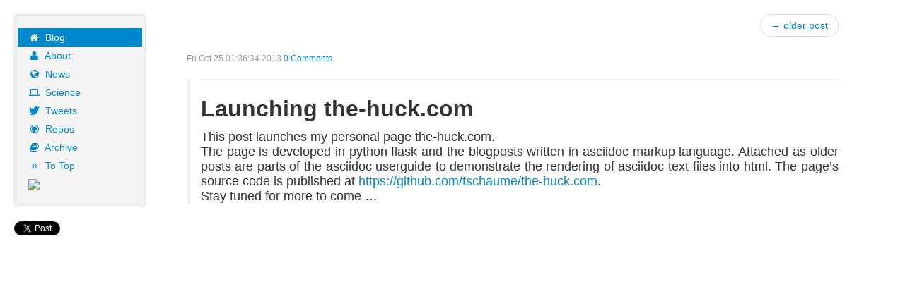

--- FILE ---
content_type: text/html; charset=utf-8
request_url: http://the-huck.com/
body_size: 2118
content:
<!DOCTYPE html>
<html lang="en">
  <head>
    
    <title>the-huck.com</title>
    
    <link href="/static/css/bootstrap.min.css" rel="stylesheet" media="screen">
    <link href="/static/css/bootstrap-responsive.css" rel="stylesheet">
    <script src="http://code.jquery.com/jquery-latest.js"></script>
    <script src="/static/js/bootstrap.min.js"></script>
    <meta name="viewport" content="width=device-width, initial-scale=1.0">
    <!--<link href="/static/css/magic-bootstrap.css" rel="stylesheet" media="screen">-->
    <link href="/static/css/sidebar-nav-fixed.css" rel="stylesheet" media="screen">
    <link rel="stylesheet" href="/static/css/font-awesome.min.css">
  </head>
  <style>
    #about-bg {
      position: fixed;
      top: 0;
      left: 0;
      min-width: 100%;
      min-height: 100%;
    }
  </style>
  <body>
    
    <div id="fb-root"></div>
    <script>(function(d, s, id) {
      var js, fjs = d.getElementsByTagName(s)[0];
      if (d.getElementById(id)) return;
      js = d.createElement(s); js.id = id;
      js.src = "//connect.facebook.net/en_US/all.js#xfbml=1&appId=143500795820733";
      fjs.parentNode.insertBefore(js, fjs);
      }(document, 'script', 'facebook-jssdk'));</script>
    <script>!function(d,s,id){var js,fjs=d.getElementsByTagName(s)[0],p=/^http:/.test(d.location)?'http':'https';if(!d.getElementById(id)){js=d.createElement(s);js.id=id;js.src=p+'://platform.twitter.com/widgets.js';fjs.parentNode.insertBefore(js,fjs);}}(document, 'script', 'twitter-wjs');</script>
    <div class="container-fluid">
      <div class="row-fluid">
        <div class="span2 sidebar-nav-fixed" style="padding: 10px 0;">
          <ul class="well nav nav-list"> <!--nav-pills nav-stacked -->
            <li class="active">
            <a href=/index><i class=icon-home></i> Blog</a>
            </li>
            
            <li>
            <a href=/about><i class=icon-user></i> About</a>
            </li>
            
            <li>
            <a href=/news><i class=icon-globe></i> News</a>
            </li>
            
            <li>
            <a href=/science><i class=icon-laptop></i> Science</a>
            </li>
            
            <li>
            <a href=/tweets><i class=icon-twitter></i> Tweets</a>
            </li>
            
            <li>
            <a href=/repos><i class=icon-github></i> Repos</a>
            </li>
            
            <li>
            <a href=/archive><i class=icon-book></i> Archive</a>
            </li>
            
            <li><a href="#top"><i class="icon-double-angle-up"></i> To Top</a></li>
            <li><a href="http://www.linode.com/?r=f3c546497390d4682d2a101790d27ad325dcae21"><img src="http://www.linode.com/images/pr/linode_logo2.png" width=80></a></li>
          </ul>
          <ul class="unstyled">
            <li><a href="https://twitter.com/share" class="twitter-share-button" data-via="tschaume" data-hashtags="the-huck.com" data-dnt="true">Tweet</a></li>
            <li><div class="fb-like" data-href="http://the-huck.com" data-send="false" data-layout="button_count" data-width="450" data-show-faces="false" data-font="arial"></div></li>
            <li><iframe style="border: 0; margin: 0; padding: 0;" src="https://www.gittip.com/tschaume/widget.html" width="48pt" height="22pt"></iframe></li>
          </ul>
        </div>
        <div class="span9 offset2">
          <a name="top"></a>
          
<ul class="pager">
  <li class="previous">
  
  </li>
  <li class="next">
  
  <a href="/index/2">&rarr; older post</a>
  
  </li>
</ul>

<div class="page-header">
  <h5>
    <small>
      Fri Oct 25 01:36:34 2013
      <!-- FIX: id ordering different then timestamp ordering -> link wrong -->
      <a href="/index/7#disqus_thread">comments</a>
    </small>
  </h5>
  <div style="text-align: justify;">
    <blockquote> <hr>
<h2><a name="_launching_the_huck_com"></a>Launching the-huck.com</h2>
<p>This post launches my personal page the-huck.com.</p>
<p>The page is developed in python flask and the blogposts written in asciidoc
markup language. Attached as older posts are parts of the asciidoc userguide to
demonstrate the rendering of asciidoc text files into html. The page&#8217;s source
code is published at <a href="https://github.com/tschaume/the-huck.com">https://github.com/tschaume/the-huck.com</a>.</p>
<p>Stay tuned for more to come &#8230;</p>
 </blockquote>
  </div>
  <div id="disqus_thread"></div>
  <script type="text/javascript">
    var disqus_shortname = 'the-huck';
    (function() {
     var dsq = document.createElement('script');
     dsq.type = 'text/javascript';
     dsq.async = true;
     dsq.src = '//' + disqus_shortname + '.disqus.com/embed.js';
     (document.getElementsByTagName('head')[0] || document.getElementsByTagName('body')[0]).appendChild(dsq);
     }
    )();
  </script>
  <noscript>
    Please enable JavaScript to view the
    <a href="http://disqus.com/?ref_noscript">comments powered by Disqus.</a>
  </noscript>
  <a href="http://disqus.com" class="dsq-brlink">comments powered by <span class="logo-disqus">Disqus</span></a>
</div>


        </div>
        <div class="span1 offset9">
        </div>
      </div>
      <script type="text/javascript">
        var disqus_shortname = 'the-huck';
        (
         function () {
         var s = document.createElement('script'); s.async = true;
         s.type = 'text/javascript';
         s.src = '//' + disqus_shortname + '.disqus.com/count.js';
         (document.getElementsByTagName('HEAD')[0] || document.getElementsByTagName('BODY')[0]).appendChild(s);
         }()
        );
      </script>
  </body>
</html>

--- FILE ---
content_type: text/css; charset=utf-8
request_url: http://the-huck.com/static/css/sidebar-nav-fixed.css
body_size: 154
content:
.sidebar-nav-fixed {
  position:fixed;
  top:10px;
}

@media (max-width: 767px) {
  .sidebar-nav-fixed {
    position:static;
    width:auto;
  }
}

@media (max-width: 979px) {
  .sidebar-nav-fixed {
    top:10px;
  }
}
